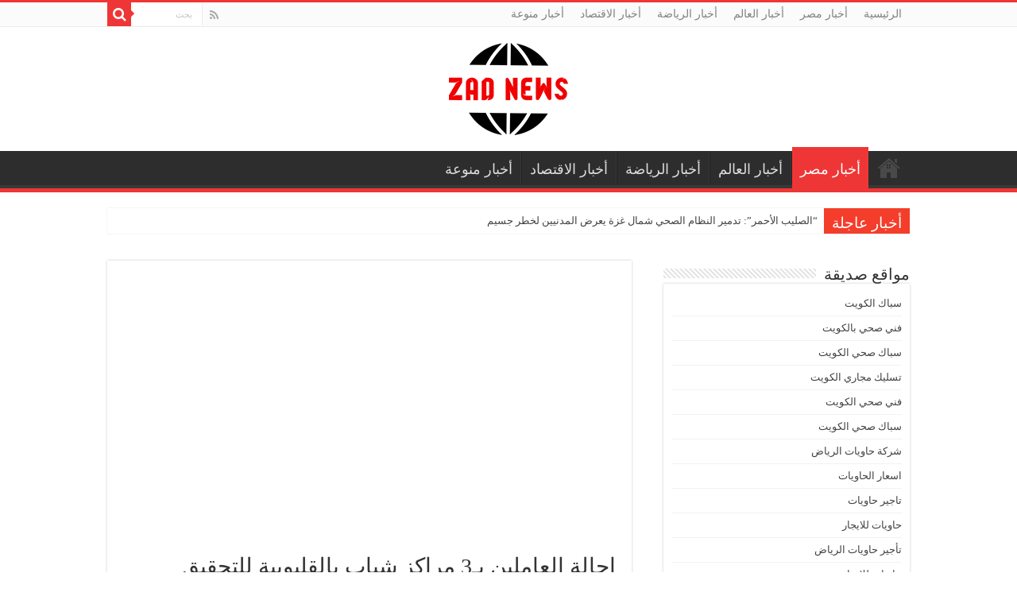

--- FILE ---
content_type: text/html; charset=UTF-8
request_url: https://zad.news/%D8%A5%D8%AD%D8%A7%D9%84%D8%A9-%D8%A7%D9%84%D8%B9%D8%A7%D9%85%D9%84%D9%8A%D9%86-%D8%A8%D9%803-%D9%85%D8%B1%D8%A7%D9%83%D8%B2-%D8%B4%D8%A8%D8%A7%D8%A8-%D8%A8%D8%A7%D9%84%D9%82%D9%84%D9%8A%D9%88%D8%A8-3/
body_size: 14043
content:
<!DOCTYPE html><html dir="rtl" lang="ar" prefix="og: http://ogp.me/ns#"><head><script data-no-optimize="1">var litespeed_docref=sessionStorage.getItem("litespeed_docref");litespeed_docref&&(Object.defineProperty(document,"referrer",{get:function(){return litespeed_docref}}),sessionStorage.removeItem("litespeed_docref"));</script> <meta charset="UTF-8" /><link data-optimized="2" rel="stylesheet" href="https://zad.news/wp-content/litespeed/css/18fb5514466010aa8b7ff5d725b3e870.css?ver=14272" /><link rel="pingback" href="https://zad.news/xmlrpc.php" /><title>إحالة العاملين بـ3 مراكز شباب بالقليوبية للتحقيق لتغيبهم عن العمل وغلق المقرات &#8211; || موقع زاد الاخباري ||</title><meta property="og:title" content="إحالة العاملين بـ3 مراكز شباب بالقليوبية للتحقيق لتغيبهم عن العمل وغلق المقرات - || موقع زاد الاخباري ||"/><meta property="og:type" content="article"/><meta property="og:description" content="[ad_1] كلف الدكتور محمود الصبروط، وكيل وزارة الشباب والرياضة بالقليوبية، محمد عبد العزيز مدير إدارة"/><meta property="og:url" content="https://zad.news/%d8%a5%d8%ad%d8%a7%d9%84%d8%a9-%d8%a7%d9%84%d8%b9%d8%a7%d9%85%d9%84%d9%8a%d9%86-%d8%a8%d9%803-%d9%85%d8%b1%d8%a7%d9%83%d8%b2-%d8%b4%d8%a8%d8%a7%d8%a8-%d8%a8%d8%a7%d9%84%d9%82%d9%84%d9%8a%d9%88%d8%a8-3/"/><meta property="og:site_name" content="|| موقع زاد الاخباري ||"/><meta property="og:image" content="https://zad.news/wp-content/uploads/2021/08/إحالة-العاملين-بـ4-مراكز-شباب-بالقليوبية-للتحقيق-لتغيبهم-عن-العمل.jpg" /><meta name='robots' content='max-image-preview:large' /><link rel='dns-prefetch' href='//fonts.googleapis.com' /><link rel="alternate" type="application/rss+xml" title="|| موقع زاد الاخباري || &laquo; الخلاصة" href="https://zad.news/feed/" /><link rel="alternate" type="application/rss+xml" title="|| موقع زاد الاخباري || &laquo; خلاصة التعليقات" href="https://zad.news/comments/feed/" /><link rel="alternate" type="application/rss+xml" title="|| موقع زاد الاخباري || &laquo; إحالة العاملين بـ3 مراكز شباب بالقليوبية للتحقيق لتغيبهم عن العمل وغلق المقرات خلاصة التعليقات" href="https://zad.news/%d8%a5%d8%ad%d8%a7%d9%84%d8%a9-%d8%a7%d9%84%d8%b9%d8%a7%d9%85%d9%84%d9%8a%d9%86-%d8%a8%d9%803-%d9%85%d8%b1%d8%a7%d9%83%d8%b2-%d8%b4%d8%a8%d8%a7%d8%a8-%d8%a8%d8%a7%d9%84%d9%82%d9%84%d9%8a%d9%88%d8%a8-3/feed/" /><link rel="alternate" title="oEmbed (JSON)" type="application/json+oembed" href="https://zad.news/wp-json/oembed/1.0/embed?url=https%3A%2F%2Fzad.news%2F%25d8%25a5%25d8%25ad%25d8%25a7%25d9%2584%25d8%25a9-%25d8%25a7%25d9%2584%25d8%25b9%25d8%25a7%25d9%2585%25d9%2584%25d9%258a%25d9%2586-%25d8%25a8%25d9%25803-%25d9%2585%25d8%25b1%25d8%25a7%25d9%2583%25d8%25b2-%25d8%25b4%25d8%25a8%25d8%25a7%25d8%25a8-%25d8%25a8%25d8%25a7%25d9%2584%25d9%2582%25d9%2584%25d9%258a%25d9%2588%25d8%25a8-3%2F" /><link rel="alternate" title="oEmbed (XML)" type="text/xml+oembed" href="https://zad.news/wp-json/oembed/1.0/embed?url=https%3A%2F%2Fzad.news%2F%25d8%25a5%25d8%25ad%25d8%25a7%25d9%2584%25d8%25a9-%25d8%25a7%25d9%2584%25d8%25b9%25d8%25a7%25d9%2585%25d9%2584%25d9%258a%25d9%2586-%25d8%25a8%25d9%25803-%25d9%2585%25d8%25b1%25d8%25a7%25d9%2583%25d8%25b2-%25d8%25b4%25d8%25a8%25d8%25a7%25d8%25a8-%25d8%25a8%25d8%25a7%25d9%2584%25d9%2582%25d9%2584%25d9%258a%25d9%2588%25d8%25a8-3%2F&#038;format=xml" /> <script type="litespeed/javascript" data-src="https://zad.news/wp-includes/js/jquery/jquery.min.js" id="jquery-core-js"></script> <link rel="https://api.w.org/" href="https://zad.news/wp-json/" /><link rel="alternate" title="JSON" type="application/json" href="https://zad.news/wp-json/wp/v2/posts/473714" /><link rel="EditURI" type="application/rsd+xml" title="RSD" href="https://zad.news/xmlrpc.php?rsd" /><meta name="generator" content="WordPress 6.9" /><link rel="canonical" href="https://zad.news/%d8%a5%d8%ad%d8%a7%d9%84%d8%a9-%d8%a7%d9%84%d8%b9%d8%a7%d9%85%d9%84%d9%8a%d9%86-%d8%a8%d9%803-%d9%85%d8%b1%d8%a7%d9%83%d8%b2-%d8%b4%d8%a8%d8%a7%d8%a8-%d8%a8%d8%a7%d9%84%d9%82%d9%84%d9%8a%d9%88%d8%a8-3/" /><link rel='shortlink' href='https://zad.news/?p=473714' /><link rel="shortcut icon" href="https://zad.news/wp-content/uploads/2021/05/LOGO.png" title="Favicon" />
<!--[if IE]> <script type="text/javascript">jQuery(document).ready(function (){ jQuery(".menu-item").has("ul").children("a").attr("aria-haspopup", "true");});</script> <![endif]-->
<!--[if lt IE 9]> <script src="https://zad.news/wp-content/themes/sahifa/js/html5.js"></script> <script src="https://zad.news/wp-content/themes/sahifa/js/selectivizr-min.js"></script> <![endif]-->
<!--[if IE 9]><link rel="stylesheet" type="text/css" media="all" href="https://zad.news/wp-content/themes/sahifa/css/ie9.css" />
<![endif]-->
<!--[if IE 8]><link rel="stylesheet" type="text/css" media="all" href="https://zad.news/wp-content/themes/sahifa/css/ie8.css" />
<![endif]-->
<!--[if IE 7]><link rel="stylesheet" type="text/css" media="all" href="https://zad.news/wp-content/themes/sahifa/css/ie7.css" />
<![endif]--><meta http-equiv="X-UA-Compatible" content="IE=edge,chrome=1" /><meta name="viewport" content="width=device-width, initial-scale=1.0" /><link rel="apple-touch-icon" sizes="144x144" href="https://zad.news/wp-content/uploads/2021/05/LOGO.png" /><link rel="apple-touch-icon" sizes="120x120" href="https://zad.news/wp-content/uploads/2021/05/LOGO.png" /><link rel="apple-touch-icon" sizes="72x72" href="https://zad.news/wp-content/uploads/2021/05/LOGO.png" /><link rel="apple-touch-icon" href="https://zad.news/wp-content/uploads/2021/05/LOGO.png" /><link rel="icon" href="https://zad.news/wp-content/uploads/2024/08/cropped-LOGO-1-32x32.png" sizes="32x32" /><link rel="icon" href="https://zad.news/wp-content/uploads/2024/08/cropped-LOGO-1-192x192.png" sizes="192x192" /><link rel="apple-touch-icon" href="https://zad.news/wp-content/uploads/2024/08/cropped-LOGO-1-180x180.png" /><meta name="msapplication-TileImage" content="https://zad.news/wp-content/uploads/2024/08/cropped-LOGO-1-270x270.png" /></head><body id="top" class="rtl wp-singular post-template-default single single-post postid-473714 single-format-standard wp-custom-logo wp-theme-sahifa lazy-enabled"><div class="wrapper-outer"><div class="background-cover"></div><aside id="slide-out"><div class="search-mobile"><form method="get" id="searchform-mobile" action="https://zad.news/">
<button class="search-button" type="submit" value="بحث"><i class="fa fa-search"></i></button>
<input type="text" id="s-mobile" name="s" title="بحث" value="بحث" onfocus="if (this.value == 'بحث') {this.value = '';}" onblur="if (this.value == '') {this.value = 'بحث';}"  /></form></div><div class="social-icons">
<a class="ttip-none" title="Rss" href="https://zad.news/feed/" target="_blank"><i class="fa fa-rss"></i></a></div><div id="mobile-menu" ></div></aside><div id="wrapper" class="wide-layout"><div class="inner-wrapper"><header id="theme-header" class="theme-header center-logo"><div id="top-nav" class="top-nav"><div class="container"><div class="top-menu"><ul id="menu-%d8%a7%d9%84%d8%b1%d8%a6%d9%8a%d8%b3%d9%8a%d8%a9" class="menu"><li id="menu-item-595219" class="menu-item menu-item-type-custom menu-item-object-custom menu-item-home menu-item-595219"><a href="https://zad.news/">الرئيسية</a></li><li id="menu-item-22" class="menu-item menu-item-type-taxonomy menu-item-object-category current-post-ancestor current-menu-parent current-post-parent menu-item-22"><a href="https://zad.news/category/egypt/">أخبار مصر</a></li><li id="menu-item-21" class="menu-item menu-item-type-taxonomy menu-item-object-category menu-item-21"><a href="https://zad.news/category/world/">أخبار العالم</a></li><li id="menu-item-20" class="menu-item menu-item-type-taxonomy menu-item-object-category menu-item-20"><a href="https://zad.news/category/sport/">أخبار الرياضة</a></li><li id="menu-item-19" class="menu-item menu-item-type-taxonomy menu-item-object-category menu-item-19"><a href="https://zad.news/category/economy/">أخبار الاقتصاد</a></li><li id="menu-item-23" class="menu-item menu-item-type-taxonomy menu-item-object-category menu-item-23"><a href="https://zad.news/category/entertainment/">أخبار منوعة</a></li></ul></div><div class="search-block"><form method="get" id="searchform-header" action="https://zad.news/">
<button class="search-button" type="submit" value="بحث"><i class="fa fa-search"></i></button>
<input class="search-live" type="text" id="s-header" name="s" title="بحث" value="بحث" onfocus="if (this.value == 'بحث') {this.value = '';}" onblur="if (this.value == '') {this.value = 'بحث';}"  /></form></div><div class="social-icons">
<a class="ttip-none" title="Rss" href="https://zad.news/feed/" target="_blank"><i class="fa fa-rss"></i></a></div></div></div><div class="header-content"><a id="slide-out-open" class="slide-out-open" href="#"><span></span></a><div class="logo"><h2>								<a title="|| موقع زاد الاخباري ||" href="https://zad.news/">
<img data-lazyloaded="1" src="[data-uri]" width="150" height="116" data-src="https://zad.news/wp-content/uploads/2021/05/LOGO.png" alt="|| موقع زاد الاخباري ||"  /><strong>|| موقع زاد الاخباري || أخبار مصر والعالم لحظة بلحظة</strong>
</a></h2></div><div class="clear"></div></div><nav id="main-nav"><div class="container"><div class="main-menu"><ul id="menu-%d8%a7%d9%84%d8%b1%d8%a6%d9%8a%d8%b3%d9%8a%d8%a9-1" class="menu"><li class="menu-item menu-item-type-custom menu-item-object-custom menu-item-home menu-item-595219"><a href="https://zad.news/">الرئيسية</a></li><li class="menu-item menu-item-type-taxonomy menu-item-object-category current-post-ancestor current-menu-parent current-post-parent menu-item-22"><a href="https://zad.news/category/egypt/">أخبار مصر</a></li><li class="menu-item menu-item-type-taxonomy menu-item-object-category menu-item-21"><a href="https://zad.news/category/world/">أخبار العالم</a></li><li class="menu-item menu-item-type-taxonomy menu-item-object-category menu-item-20"><a href="https://zad.news/category/sport/">أخبار الرياضة</a></li><li class="menu-item menu-item-type-taxonomy menu-item-object-category menu-item-19"><a href="https://zad.news/category/economy/">أخبار الاقتصاد</a></li><li class="menu-item menu-item-type-taxonomy menu-item-object-category menu-item-23"><a href="https://zad.news/category/entertainment/">أخبار منوعة</a></li></ul></div></div></nav></header><div class="clear"></div><div id="breaking-news" class="breaking-news">
<span class="breaking-news-title"><i class="fa fa-bolt"></i> <span>أخبار عاجلة</span></span><ul><li><a href="https://zad.news/%d8%a7%d9%84%d8%b5%d9%84%d9%8a%d8%a8-%d8%a7%d9%84%d8%a3%d8%ad%d9%85%d8%b1-%d8%aa%d8%af%d9%85%d9%8a%d8%b1-%d8%a7%d9%84%d9%86%d8%b8%d8%a7%d9%85-%d8%a7%d9%84%d8%b5%d8%ad%d9%8a-%d8%b4%d9%85%d8%a7%d9%84/" title="&#8220;الصليب الأحمر&#8221;: تدمير النظام الصحي شمال غزة يعرض المدنيين لخطر جسيم">&#8220;الصليب الأحمر&#8221;: تدمير النظام الصحي شمال غزة يعرض المدنيين لخطر جسيم</a></li><li><a href="https://zad.news/%d9%85%d8%b5%d8%b1%d8%b9-%d9%88%d8%a5%d8%b5%d8%a7%d8%a8%d8%a9-17-%d8%b4%d8%ae%d8%b5%d8%a7-%d8%ac%d8%b1%d8%a7%d8%a1-%d8%a7%d9%84%d8%a3%d8%b9%d8%a7%d8%b5%d9%8a%d8%b1-%d8%a7%d9%84%d8%aa%d9%8a-%d8%b6/" title="مصرع وإصابة 17 شخصا جراء الأعاصير التي ضربت الولايات المتحدة">مصرع وإصابة 17 شخصا جراء الأعاصير التي ضربت الولايات المتحدة</a></li><li><a href="https://zad.news/%d9%81%d9%8a%d9%87%d8%a7-%d8%ad%d8%a7%d8%ac%d8%a9-%d8%ad%d9%84%d9%88%d8%a9-%d8%af%d9%83%d8%aa%d9%88%d8%b1%d8%a9-%d8%a8%d8%ac%d8%a7%d9%85%d8%b9%d8%a9-%d8%a8%d9%86%d9%89-%d8%b3%d9%88%d9%8a%d9%81/" title="فيها حاجة حلوة.. دكتورة بجامعة بنى سويف وطلابها يعيدون تأهيل المناضد والمقاعد.. صور">فيها حاجة حلوة.. دكتورة بجامعة بنى سويف وطلابها يعيدون تأهيل المناضد والمقاعد.. صور</a></li><li><a href="https://zad.news/%d8%a3%d9%86%d9%81%d9%84%d9%88%d9%86%d8%b2%d8%a7-%d8%a7%d9%84%d8%b7%d9%8a%d9%88%d8%b1-%d8%a3%d8%b3%d8%a8%d8%a7%d8%a8-%d8%a7%d9%86%d8%aa%d9%82%d8%a7%d9%84-%d8%a7%d9%84%d8%b9%d8%af%d9%88%d9%89-%d9%88/" title="أنفلونزا الطيور.. أسباب انتقال العدوى وطرق الوقاية والعلاج">أنفلونزا الطيور.. أسباب انتقال العدوى وطرق الوقاية والعلاج</a></li><li><a href="https://zad.news/%d9%86%d8%a7%d8%b3%d8%a7-%d8%aa%d9%83%d8%b1%d9%85-%d8%b7%d8%a7%d9%84%d8%a8%d8%a9-%d8%aa%d8%a8%d9%84%d8%ba-12-%d8%b9%d8%a7%d9%85%d9%8b%d8%a7-%d9%84%d8%a7%d9%83%d8%aa%d8%b4%d8%a7%d9%81%d9%87%d8%a7/" title="ناسا تكرم طالبة تبلغ 12 عامًا لاكتشافها وزملائها الكويكب الرئيسى TD40">ناسا تكرم طالبة تبلغ 12 عامًا لاكتشافها وزملائها الكويكب الرئيسى TD40</a></li></ul></div><div id="main-content" class="container"><div class="content"><article class="post-listing post-473714 post type-post status-publish format-standard has-post-thumbnail  category-egypt" id="the-post"><div class="single-post-thumb">
<img data-lazyloaded="1" src="[data-uri]" width="380" height="200" data-src="https://zad.news/wp-content/uploads/2021/08/إحالة-العاملين-بـ4-مراكز-شباب-بالقليوبية-للتحقيق-لتغيبهم-عن-العمل.jpg" class="attachment-slider size-slider wp-post-image" alt="إحالة العاملين بـ4 مراكز شباب بالقليوبية للتحقيق لتغيبهم عن العمل وغلق المقرات" decoding="async" fetchpriority="high" data-srcset="https://zad.news/wp-content/uploads/2021/08/إحالة-العاملين-بـ4-مراكز-شباب-بالقليوبية-للتحقيق-لتغيبهم-عن-العمل.jpg 380w, https://zad.news/wp-content/uploads/2021/08/إحالة-العاملين-بـ4-مراكز-شباب-بالقليوبية-للتحقيق-لتغيبهم-عن-العمل-300x158.jpg 300w" data-sizes="(max-width: 380px) 100vw, 380px" /></div><div class="post-inner"><h1 class="name post-title entry-title"><span itemprop="name">إحالة العاملين بـ3 مراكز شباب بالقليوبية للتحقيق لتغيبهم عن العمل وغلق المقرات</span></h1><div class="entry"><p> [ad_1]<div id="articleBody"><div>
كلف الدكتور محمود الصبروط، وكيل وزارة <a href="https://www.youm7.com/story/2023/11/16/%D8%A5%D8%AD%D8%A7%D9%84%D8%A9-%D8%A7%D9%84%D8%B9%D8%A7%D9%85%D9%84%D9%8A%D9%86-%D8%A8%D9%85%D8%B1%D9%83%D8%B2-%D8%B4%D8%A8%D8%A7%D8%A8-%D9%83%D9%81%D8%B1-%D8%A7%D9%84%D8%AD%D8%A8%D8%B4-%D9%84%D9%84%D8%AA%D8%AD%D9%82%D9%8A%D9%82-%D9%84%D8%AA%D8%BA%D9%8A%D8%A8%D9%87%D9%85-%D8%B9%D9%86-%D8%A7%D9%84%D8%B9%D9%85%D9%84/6377436">الشباب والرياضة بالقليوبية</a>، محمد عبد العزيز مدير إدارة خدمة المواطنين بالمديرية، ومحمد سمير من العاملين بالإدارة لمتابعة عدد من مراكز الشباب والواقعة بنطاق إداراتي شباب بنها وطوخ.</div><p>&#13;<br />
 </p><p>&#13;<br />
وشملت الزيارات متابعة مراكز شباب ميت الحوفيين، ورورة، كفر الجزار، الإصلاح الزراعى، كفر سندنهور، ميت عاصم، زاوية بلتان، والصفا، تبين أن كل هذه المراكز مفتوحة وتمارس نشاطها بشكل كامل فى وجود العاملين بها، وتلاحظ أداء طلاب كلية تربية رياضية للتدريبات العملية بمراكز شباب المنشية، والإصلاح الزراعى، وميت عاصم، وأيضا استقبال مركز التخاطب بمركز شباب كفر الجزار للحالات اليومية ومباشرة الجلسات الأسبوعية بكل جدية.</p><p>&#13;<br />
 </p><p>&#13;<br />
وعند المرور بمركز شباب المنشية ببنها تلاحظ غياب بعض العاملين، ومركز شباب بلتان مفتوح ويمارس نشاطه فى ظل غياب جميع العاملين، فى حين وجود مركز  شباب دملو  مغلق فى أوقات العمل الرسمية.</p><p>&#13;<br />
 </p><p>&#13;<br />
وتم اثبات هذه الوقائع واتخاذ الإجراءات القانونية اللازمة، ورفع مذكرة  للدكتور محمود الصبروط، والذى أشار بدوره عن استمرار المتابعات الميدانية بمراكز الشباب وفقا لتوجيهات الدكتور أشرف صبحي وزير الشباب والرياضة، للتأكيد على تقديم أفضل الخدمات، وأكد إحالة العاملين المتغيبين عن العمل في الأوقات الرسمية للشؤون القانونية للتحقيق.</p><p>&#13;<br />
 </p><p>&#13;<br />
 </p></p></div>
[ad_2]
<br /><a href="https://www.youm7.com/story/2023/11/21/%D8%A5%D8%AD%D8%A7%D9%84%D8%A9-%D8%A7%D9%84%D8%B9%D8%A7%D9%85%D9%84%D9%8A%D9%86-%D8%A8%D9%803-%D9%85%D8%B1%D8%A7%D9%83%D8%B2-%D8%B4%D8%A8%D8%A7%D8%A8-%D8%A8%D8%A7%D9%84%D9%82%D9%84%D9%8A%D9%88%D8%A8%D9%8A%D8%A9-%D9%84%D9%84%D8%AA%D8%AD%D9%82%D9%8A%D9%82-%D9%84%D8%AA%D8%BA%D9%8A%D8%A8%D9%87%D9%85-%D8%B9%D9%86-%D8%A7%D9%84%D8%B9%D9%85%D9%84/6383654">مصدر الخبر</a></p></div><div class="clear"></div></div> <script type="application/ld+json" class="tie-schema-graph">{"@context":"http:\/\/schema.org","@type":"Article","dateCreated":"2023-11-21T19:48:54+02:00","datePublished":"2023-11-21T19:48:54+02:00","dateModified":"2023-11-21T19:48:57+02:00","headline":"\u0625\u062d\u0627\u0644\u0629 \u0627\u0644\u0639\u0627\u0645\u0644\u064a\u0646 \u0628\u06403 \u0645\u0631\u0627\u0643\u0632 \u0634\u0628\u0627\u0628 \u0628\u0627\u0644\u0642\u0644\u064a\u0648\u0628\u064a\u0629 \u0644\u0644\u062a\u062d\u0642\u064a\u0642 \u0644\u062a\u063a\u064a\u0628\u0647\u0645 \u0639\u0646 \u0627\u0644\u0639\u0645\u0644 \u0648\u063a\u0644\u0642 \u0627\u0644\u0645\u0642\u0631\u0627\u062a","name":"\u0625\u062d\u0627\u0644\u0629 \u0627\u0644\u0639\u0627\u0645\u0644\u064a\u0646 \u0628\u06403 \u0645\u0631\u0627\u0643\u0632 \u0634\u0628\u0627\u0628 \u0628\u0627\u0644\u0642\u0644\u064a\u0648\u0628\u064a\u0629 \u0644\u0644\u062a\u062d\u0642\u064a\u0642 \u0644\u062a\u063a\u064a\u0628\u0647\u0645 \u0639\u0646 \u0627\u0644\u0639\u0645\u0644 \u0648\u063a\u0644\u0642 \u0627\u0644\u0645\u0642\u0631\u0627\u062a","keywords":[],"url":"https:\/\/zad.news\/%d8%a5%d8%ad%d8%a7%d9%84%d8%a9-%d8%a7%d9%84%d8%b9%d8%a7%d9%85%d9%84%d9%8a%d9%86-%d8%a8%d9%803-%d9%85%d8%b1%d8%a7%d9%83%d8%b2-%d8%b4%d8%a8%d8%a7%d8%a8-%d8%a8%d8%a7%d9%84%d9%82%d9%84%d9%8a%d9%88%d8%a8-3\/","description":"[ad_1] \u0643\u0644\u0641 \u0627\u0644\u062f\u0643\u062a\u0648\u0631 \u0645\u062d\u0645\u0648\u062f \u0627\u0644\u0635\u0628\u0631\u0648\u0637\u060c \u0648\u0643\u064a\u0644 \u0648\u0632\u0627\u0631\u0629 \u0627\u0644\u0634\u0628\u0627\u0628 \u0648\u0627\u0644\u0631\u064a\u0627\u0636\u0629 \u0628\u0627\u0644\u0642\u0644\u064a\u0648\u0628\u064a\u0629\u060c \u0645\u062d\u0645\u062f \u0639\u0628\u062f \u0627\u0644\u0639\u0632\u064a\u0632 \u0645\u062f\u064a\u0631 \u0625\u062f\u0627\u0631\u0629 \u062e\u062f\u0645\u0629 \u0627\u0644\u0645\u0648\u0627\u0637\u0646\u064a\u0646 \u0628\u0627\u0644\u0645\u062f\u064a\u0631\u064a\u0629\u060c \u0648\u0645\u062d\u0645\u062f \u0633\u0645\u064a\u0631 \u0645\u0646 \u0627\u0644\u0639\u0627\u0645\u0644\u064a\u0646 \u0628\u0627\u0644\u0625\u062f\u0627\u0631\u0629 \u0644\u0645\u062a\u0627\u0628\u0639\u0629 \u0639\u062f\u062f \u0645\u0646 \u0645\u0631\u0627\u0643\u0632 \u0627\u0644\u0634\u0628\u0627\u0628 \u0648\u0627\u0644\u0648\u0627\u0642\u0639\u0629 \u0628\u0646\u0637\u0627\u0642","copyrightYear":"2023","publisher":{"@id":"#Publisher","@type":"Organization","name":"|| \u0645\u0648\u0642\u0639 \u0632\u0627\u062f \u0627\u0644\u0627\u062e\u0628\u0627\u0631\u064a ||","logo":{"@type":"ImageObject","url":"https:\/\/zad.news\/wp-content\/uploads\/2021\/05\/LOGO.png"}},"sourceOrganization":{"@id":"#Publisher"},"copyrightHolder":{"@id":"#Publisher"},"mainEntityOfPage":{"@type":"WebPage","@id":"https:\/\/zad.news\/%d8%a5%d8%ad%d8%a7%d9%84%d8%a9-%d8%a7%d9%84%d8%b9%d8%a7%d9%85%d9%84%d9%8a%d9%86-%d8%a8%d9%803-%d9%85%d8%b1%d8%a7%d9%83%d8%b2-%d8%b4%d8%a8%d8%a7%d8%a8-%d8%a8%d8%a7%d9%84%d9%82%d9%84%d9%8a%d9%88%d8%a8-3\/"},"author":{"@type":"Person","name":"\u0632\u0627\u062f \u0646\u064a\u0648\u0632","url":"https:\/\/zad.news\/author\/zad_admin_news\/"},"articleSection":"\u0623\u062e\u0628\u0627\u0631 \u0645\u0635\u0631","articleBody":" [ad_1]\r\n\n\t\t\t\t\t\t\t\t\n                                    \n\t\u0643\u0644\u0641 \u0627\u0644\u062f\u0643\u062a\u0648\u0631 \u0645\u062d\u0645\u0648\u062f \u0627\u0644\u0635\u0628\u0631\u0648\u0637\u060c \u0648\u0643\u064a\u0644 \u0648\u0632\u0627\u0631\u0629 \u0627\u0644\u0634\u0628\u0627\u0628 \u0648\u0627\u0644\u0631\u064a\u0627\u0636\u0629 \u0628\u0627\u0644\u0642\u0644\u064a\u0648\u0628\u064a\u0629\u060c \u0645\u062d\u0645\u062f \u0639\u0628\u062f \u0627\u0644\u0639\u0632\u064a\u0632 \u0645\u062f\u064a\u0631 \u0625\u062f\u0627\u0631\u0629 \u062e\u062f\u0645\u0629 \u0627\u0644\u0645\u0648\u0627\u0637\u0646\u064a\u0646 \u0628\u0627\u0644\u0645\u062f\u064a\u0631\u064a\u0629\u060c \u0648\u0645\u062d\u0645\u062f \u0633\u0645\u064a\u0631 \u0645\u0646 \u0627\u0644\u0639\u0627\u0645\u0644\u064a\u0646 \u0628\u0627\u0644\u0625\u062f\u0627\u0631\u0629 \u0644\u0645\u062a\u0627\u0628\u0639\u0629 \u0639\u062f\u062f \u0645\u0646 \u0645\u0631\u0627\u0643\u0632 \u0627\u0644\u0634\u0628\u0627\u0628 \u0648\u0627\u0644\u0648\u0627\u0642\u0639\u0629 \u0628\u0646\u0637\u0627\u0642 \u0625\u062f\u0627\u0631\u0627\u062a\u064a \u0634\u0628\u0627\u0628 \u0628\u0646\u0647\u0627 \u0648\u0637\u0648\u062e.\n&#13;\n\t\u00a0\n&#13;\n\t\u0648\u0634\u0645\u0644\u062a \u0627\u0644\u0632\u064a\u0627\u0631\u0627\u062a \u0645\u062a\u0627\u0628\u0639\u0629 \u0645\u0631\u0627\u0643\u0632 \u0634\u0628\u0627\u0628 \u0645\u064a\u062a \u0627\u0644\u062d\u0648\u0641\u064a\u064a\u0646\u060c \u0648\u0631\u0648\u0631\u0629\u060c \u0643\u0641\u0631 \u0627\u0644\u062c\u0632\u0627\u0631\u060c \u0627\u0644\u0625\u0635\u0644\u0627\u062d \u0627\u0644\u0632\u0631\u0627\u0639\u0649\u060c \u0643\u0641\u0631 \u0633\u0646\u062f\u0646\u0647\u0648\u0631\u060c \u0645\u064a\u062a \u0639\u0627\u0635\u0645\u060c \u0632\u0627\u0648\u064a\u0629 \u0628\u0644\u062a\u0627\u0646\u060c \u0648\u0627\u0644\u0635\u0641\u0627\u060c \u062a\u0628\u064a\u0646 \u0623\u0646 \u0643\u0644 \u0647\u0630\u0647 \u0627\u0644\u0645\u0631\u0627\u0643\u0632 \u0645\u0641\u062a\u0648\u062d\u0629 \u0648\u062a\u0645\u0627\u0631\u0633 \u0646\u0634\u0627\u0637\u0647\u0627 \u0628\u0634\u0643\u0644 \u0643\u0627\u0645\u0644 \u0641\u0649 \u0648\u062c\u0648\u062f \u0627\u0644\u0639\u0627\u0645\u0644\u064a\u0646 \u0628\u0647\u0627\u060c \u0648\u062a\u0644\u0627\u062d\u0638 \u0623\u062f\u0627\u0621 \u0637\u0644\u0627\u0628 \u0643\u0644\u064a\u0629 \u062a\u0631\u0628\u064a\u0629 \u0631\u064a\u0627\u0636\u064a\u0629 \u0644\u0644\u062a\u062f\u0631\u064a\u0628\u0627\u062a \u0627\u0644\u0639\u0645\u0644\u064a\u0629 \u0628\u0645\u0631\u0627\u0643\u0632 \u0634\u0628\u0627\u0628 \u0627\u0644\u0645\u0646\u0634\u064a\u0629\u060c \u0648\u0627\u0644\u0625\u0635\u0644\u0627\u062d \u0627\u0644\u0632\u0631\u0627\u0639\u0649\u060c \u0648\u0645\u064a\u062a \u0639\u0627\u0635\u0645\u060c \u0648\u0623\u064a\u0636\u0627 \u0627\u0633\u062a\u0642\u0628\u0627\u0644 \u0645\u0631\u0643\u0632 \u0627\u0644\u062a\u062e\u0627\u0637\u0628 \u0628\u0645\u0631\u0643\u0632 \u0634\u0628\u0627\u0628 \u0643\u0641\u0631 \u0627\u0644\u062c\u0632\u0627\u0631 \u0644\u0644\u062d\u0627\u0644\u0627\u062a \u0627\u0644\u064a\u0648\u0645\u064a\u0629 \u0648\u0645\u0628\u0627\u0634\u0631\u0629 \u0627\u0644\u062c\u0644\u0633\u0627\u062a \u0627\u0644\u0623\u0633\u0628\u0648\u0639\u064a\u0629 \u0628\u0643\u0644 \u062c\u062f\u064a\u0629.\n&#13;\n\t\u00a0\n&#13;\n\t\u0648\u0639\u0646\u062f \u0627\u0644\u0645\u0631\u0648\u0631 \u0628\u0645\u0631\u0643\u0632 \u0634\u0628\u0627\u0628 \u0627\u0644\u0645\u0646\u0634\u064a\u0629 \u0628\u0628\u0646\u0647\u0627 \u062a\u0644\u0627\u062d\u0638 \u063a\u064a\u0627\u0628 \u0628\u0639\u0636 \u0627\u0644\u0639\u0627\u0645\u0644\u064a\u0646\u060c \u0648\u0645\u0631\u0643\u0632 \u0634\u0628\u0627\u0628 \u0628\u0644\u062a\u0627\u0646 \u0645\u0641\u062a\u0648\u062d \u0648\u064a\u0645\u0627\u0631\u0633 \u0646\u0634\u0627\u0637\u0647 \u0641\u0649 \u0638\u0644 \u063a\u064a\u0627\u0628 \u062c\u0645\u064a\u0639 \u0627\u0644\u0639\u0627\u0645\u0644\u064a\u0646\u060c \u0641\u0649 \u062d\u064a\u0646 \u0648\u062c\u0648\u062f \u0645\u0631\u0643\u0632\u00a0 \u0634\u0628\u0627\u0628 \u062f\u0645\u0644\u0648\u00a0 \u0645\u063a\u0644\u0642 \u0641\u0649 \u0623\u0648\u0642\u0627\u062a \u0627\u0644\u0639\u0645\u0644 \u0627\u0644\u0631\u0633\u0645\u064a\u0629.\n&#13;\n\t\u00a0\n&#13;\n\t\u0648\u062a\u0645 \u0627\u062b\u0628\u0627\u062a \u0647\u0630\u0647 \u0627\u0644\u0648\u0642\u0627\u0626\u0639 \u0648\u0627\u062a\u062e\u0627\u0630 \u0627\u0644\u0625\u062c\u0631\u0627\u0621\u0627\u062a \u0627\u0644\u0642\u0627\u0646\u0648\u0646\u064a\u0629 \u0627\u0644\u0644\u0627\u0632\u0645\u0629\u060c \u0648\u0631\u0641\u0639 \u0645\u0630\u0643\u0631\u0629\u00a0 \u0644\u0644\u062f\u0643\u062a\u0648\u0631 \u0645\u062d\u0645\u0648\u062f \u0627\u0644\u0635\u0628\u0631\u0648\u0637\u060c \u0648\u0627\u0644\u0630\u0649 \u0623\u0634\u0627\u0631 \u0628\u062f\u0648\u0631\u0647 \u0639\u0646 \u0627\u0633\u062a\u0645\u0631\u0627\u0631 \u0627\u0644\u0645\u062a\u0627\u0628\u0639\u0627\u062a \u0627\u0644\u0645\u064a\u062f\u0627\u0646\u064a\u0629 \u0628\u0645\u0631\u0627\u0643\u0632 \u0627\u0644\u0634\u0628\u0627\u0628 \u0648\u0641\u0642\u0627 \u0644\u062a\u0648\u062c\u064a\u0647\u0627\u062a \u0627\u0644\u062f\u0643\u062a\u0648\u0631 \u0623\u0634\u0631\u0641 \u0635\u0628\u062d\u064a \u0648\u0632\u064a\u0631 \u0627\u0644\u0634\u0628\u0627\u0628 \u0648\u0627\u0644\u0631\u064a\u0627\u0636\u0629\u060c \u0644\u0644\u062a\u0623\u0643\u064a\u062f \u0639\u0644\u0649 \u062a\u0642\u062f\u064a\u0645 \u0623\u0641\u0636\u0644 \u0627\u0644\u062e\u062f\u0645\u0627\u062a\u060c \u0648\u0623\u0643\u062f \u0625\u062d\u0627\u0644\u0629 \u0627\u0644\u0639\u0627\u0645\u0644\u064a\u0646 \u0627\u0644\u0645\u062a\u063a\u064a\u0628\u064a\u0646 \u0639\u0646 \u0627\u0644\u0639\u0645\u0644 \u0641\u064a \u0627\u0644\u0623\u0648\u0642\u0627\u062a \u0627\u0644\u0631\u0633\u0645\u064a\u0629 \u0644\u0644\u0634\u0624\u0648\u0646 \u0627\u0644\u0642\u0627\u0646\u0648\u0646\u064a\u0629 \u0644\u0644\u062a\u062d\u0642\u064a\u0642.\n&#13;\n\t\u00a0\n&#13;\n\t\u00a0\n\n                                    \r\n[ad_2]\r\n\u0645\u0635\u062f\u0631 \u0627\u0644\u062e\u0628\u0631","image":{"@type":"ImageObject","url":"https:\/\/zad.news\/wp-content\/uploads\/2021\/08\/\u0625\u062d\u0627\u0644\u0629-\u0627\u0644\u0639\u0627\u0645\u0644\u064a\u0646-\u0628\u06404-\u0645\u0631\u0627\u0643\u0632-\u0634\u0628\u0627\u0628-\u0628\u0627\u0644\u0642\u0644\u064a\u0648\u0628\u064a\u0629-\u0644\u0644\u062a\u062d\u0642\u064a\u0642-\u0644\u062a\u063a\u064a\u0628\u0647\u0645-\u0639\u0646-\u0627\u0644\u0639\u0645\u0644.jpg","width":696,"height":200}}</script> </article><section id="check-also-box" class="post-listing check-also-right">
<a href="#" id="check-also-close"><i class="fa fa-close"></i></a><div class="block-head"><h3>شاهد أيضاً</h3></div><div class="check-also-post"><div class="post-thumbnail">
<a href="https://zad.news/%d9%81%d9%8a%d9%87%d8%a7-%d8%ad%d8%a7%d8%ac%d8%a9-%d8%ad%d9%84%d9%88%d8%a9-%d8%af%d9%83%d8%aa%d9%88%d8%b1%d8%a9-%d8%a8%d8%ac%d8%a7%d9%85%d8%b9%d8%a9-%d8%a8%d9%86%d9%89-%d8%b3%d9%88%d9%8a%d9%81/">
<img data-lazyloaded="1" src="[data-uri]" width="310" height="165" data-src="https://zad.news/wp-content/uploads/2024/12/فيها-حاجة-حلوة-دكتورة-بجامعة-بنى-سويف-وطلابها-يعيدون-تأهيل-310x165.jpg" class="attachment-tie-medium size-tie-medium wp-post-image" alt="فيها حاجة حلوة.. دكتورة بجامعة بنى سويف وطلابها يعيدون تأهيل المناضد والمقاعد.. صور" decoding="async" />					<span class="fa overlay-icon"></span>
</a></div><h2 class="post-title"><a href="https://zad.news/%d9%81%d9%8a%d9%87%d8%a7-%d8%ad%d8%a7%d8%ac%d8%a9-%d8%ad%d9%84%d9%88%d8%a9-%d8%af%d9%83%d8%aa%d9%88%d8%b1%d8%a9-%d8%a8%d8%ac%d8%a7%d9%85%d8%b9%d8%a9-%d8%a8%d9%86%d9%89-%d8%b3%d9%88%d9%8a%d9%81/" rel="bookmark">فيها حاجة حلوة.. دكتورة بجامعة بنى سويف وطلابها يعيدون تأهيل المناضد والمقاعد.. صور</a></h2><p>[ad_1] &#13; أشاد الدكتور منصور حسن رئيس جامعة بني سويف بالمبادرة التي أطلقتها كلية التكنولوجيا &hellip;</p></div></section><div id="comments"><div class="clear"></div><div id="respond" class="comment-respond"><h3 id="reply-title" class="comment-reply-title">اترك تعليقاً <small><a rel="nofollow" id="cancel-comment-reply-link" href="/%D8%A5%D8%AD%D8%A7%D9%84%D8%A9-%D8%A7%D9%84%D8%B9%D8%A7%D9%85%D9%84%D9%8A%D9%86-%D8%A8%D9%803-%D9%85%D8%B1%D8%A7%D9%83%D8%B2-%D8%B4%D8%A8%D8%A7%D8%A8-%D8%A8%D8%A7%D9%84%D9%82%D9%84%D9%8A%D9%88%D8%A8-3/#respond" style="display:none;">إلغاء الرد</a></small></h3><form action="https://zad.news/wp-comments-post.php" method="post" id="commentform" class="comment-form"><p class="comment-notes"><span id="email-notes">لن يتم نشر عنوان بريدك الإلكتروني.</span> <span class="required-field-message">الحقول الإلزامية مشار إليها بـ <span class="required">*</span></span></p><p class="comment-form-comment"><label for="comment">التعليق <span class="required">*</span></label><textarea id="comment" name="comment" cols="45" rows="8" maxlength="65525" required></textarea></p><p class="comment-form-author"><label for="author">الاسم <span class="required">*</span></label> <input id="author" name="author" type="text" value="" size="30" maxlength="245" autocomplete="name" required /></p><p class="comment-form-email"><label for="email">البريد الإلكتروني <span class="required">*</span></label> <input id="email" name="email" type="email" value="" size="30" maxlength="100" aria-describedby="email-notes" autocomplete="email" required /></p><p class="comment-form-url"><label for="url">الموقع الإلكتروني</label> <input id="url" name="url" type="url" value="" size="30" maxlength="200" autocomplete="url" /></p><p class="comment-form-cookies-consent"><input id="wp-comment-cookies-consent" name="wp-comment-cookies-consent" type="checkbox" value="yes" /> <label for="wp-comment-cookies-consent">احفظ اسمي، بريدي الإلكتروني، والموقع الإلكتروني في هذا المتصفح لاستخدامها المرة المقبلة في تعليقي.</label></p><p class="form-submit"><input name="submit" type="submit" id="submit" class="submit" value="إرسال التعليق" /> <input type='hidden' name='comment_post_ID' value='473714' id='comment_post_ID' />
<input type='hidden' name='comment_parent' id='comment_parent' value='0' /></p><p style="display: none;"><input type="hidden" id="akismet_comment_nonce" name="akismet_comment_nonce" value="dd1173dc4a" /></p><p style="display: none !important;" class="akismet-fields-container" data-prefix="ak_"><label>&#916;<textarea name="ak_hp_textarea" cols="45" rows="8" maxlength="100"></textarea></label><input type="hidden" id="ak_js_1" name="ak_js" value="95"/></p></form></div></div></div><aside id="sidebar"><div class="theiaStickySidebar"><div id="nav_menu-9" class="widget widget_nav_menu"><div class="widget-top"><h4>مواقع صديقة</h4><div class="stripe-line"></div></div><div class="widget-container"><div class="menu-%d9%85%d9%88%d8%a7%d9%82%d8%b9-%d8%b5%d8%af%d9%8a%d9%82%d8%a9-container"><ul id="menu-%d9%85%d9%88%d8%a7%d9%82%d8%b9-%d8%b5%d8%af%d9%8a%d9%82%d8%a9" class="menu"><li id="menu-item-328450" class="menu-item menu-item-type-custom menu-item-object-custom menu-item-328450"><a href="https://www.kuwait-plumber.com/">سباك الكويت</a></li><li id="menu-item-351375" class="menu-item menu-item-type-custom menu-item-object-custom menu-item-351375"><a href="https://fanisihi.com">فني صحي بالكويت</a></li><li id="menu-item-523881" class="menu-item menu-item-type-custom menu-item-object-custom menu-item-523881"><a href="https://fanisihi.com/sanitary-plumber-kuwait.html">سباك صحي الكويت</a></li><li id="menu-item-328478" class="menu-item menu-item-type-custom menu-item-object-custom menu-item-328478"><a href="https://kuwaitsewers.com/">تسليك مجاري الكويت</a></li><li id="menu-item-604054" class="menu-item menu-item-type-custom menu-item-object-custom menu-item-604054"><a href="https://kuwaitworkers.com">فني صحي الكويت</a></li><li id="menu-item-604055" class="menu-item menu-item-type-custom menu-item-object-custom menu-item-604055"><a href="https://kuwaitworkers.com/sabak-sehy">سباك صحي الكويت</a></li><li id="menu-item-328453" class="menu-item menu-item-type-custom menu-item-object-custom menu-item-328453"><a href="https://qemamelertyad.com/container-company.html">شركة حاويات الرياض</a></li><li id="menu-item-328452" class="menu-item menu-item-type-custom menu-item-object-custom menu-item-328452"><a href="https://qemamelertyad.com/">اسعار الحاويات</a></li><li id="menu-item-328454" class="menu-item menu-item-type-custom menu-item-object-custom menu-item-328454"><a href="https://qemamelertyad.com/container-rental.html">تاجير حاويات</a></li><li id="menu-item-328455" class="menu-item menu-item-type-custom menu-item-object-custom menu-item-328455"><a href="https://qemamelertyad.com/rent-containers.html">حاويات للايجار</a></li><li id="menu-item-328496" class="menu-item menu-item-type-custom menu-item-object-custom menu-item-328496"><a href="https://taqirental.com/">تأجير حاويات الرياض</a></li><li id="menu-item-328498" class="menu-item menu-item-type-custom menu-item-object-custom menu-item-328498"><a href="https://taqirental.com/%d8%ad%d8%a7%d9%88%d9%8a%d8%a7%d8%aa-%d9%84%d9%84%d8%a7%d9%8a%d8%ac%d8%a7%d8%b1/">حاويات للايجار</a></li><li id="menu-item-328499" class="menu-item menu-item-type-custom menu-item-object-custom menu-item-328499"><a href="https://taqirental.com/%d8%b4%d8%b1%d9%83%d8%a9-%d8%ad%d8%a7%d9%88%d9%8a%d8%a7%d8%aa/">شركة حاويات</a></li><li id="menu-item-328497" class="menu-item menu-item-type-custom menu-item-object-custom menu-item-328497"><a href="https://taqirental.com/%d8%ad%d8%a7%d9%88%d9%8a%d8%a7%d8%aa-%d9%85%d8%ae%d9%84%d9%81%d8%a7%d8%aa-%d8%a7%d9%84%d8%a8%d9%86%d8%a7%d8%a1/">حاويات نقل المخلفات</a></li><li id="menu-item-328456" class="menu-item menu-item-type-custom menu-item-object-custom menu-item-328456"><a href="https://khrsana.com">شركات تخريم الخرسانة بالكور</a></li><li id="menu-item-328500" class="menu-item menu-item-type-custom menu-item-object-custom menu-item-328500"><a href="https://taqirental.com/%d8%a7%d8%b3%d8%b9%d8%a7%d8%b1-%d8%a7%d9%84%d8%ad%d8%a7%d9%88%d9%8a%d8%a7%d8%aa/">اسعار الحاويات</a></li><li id="menu-item-328457" class="menu-item menu-item-type-custom menu-item-object-custom menu-item-328457"><a href="https://khrsana.com/%d8%a7%d8%b3%d8%b9%d8%a7%d8%b1-%d9%81%d8%aa%d8%ad%d8%a7%d8%aa-%d8%a7%d9%84%d9%83%d9%88%d8%b1.html">اسعار فتحات الكور</a></li><li id="menu-item-328459" class="menu-item menu-item-type-custom menu-item-object-custom menu-item-328459"><a href="https://khrsana.com/%d8%b9%d9%85%d9%84-%d9%81%d8%aa%d8%ad%d8%a7%d8%aa-%d8%a7%d9%84%d8%ba%d8%a7%d8%b2.html">عمل فتحات الغاز</a></li><li id="menu-item-328461" class="menu-item menu-item-type-custom menu-item-object-custom menu-item-328461"><a href="https://khrsana.com/%d8%aa%d9%82%d8%b7%d9%8a%d8%b9-%d8%a7%d9%84%d8%ae%d8%b1%d8%b3%d8%a7%d9%86%d9%87.html">تقطيع الخرسانه</a></li><li id="menu-item-328458" class="menu-item menu-item-type-custom menu-item-object-custom menu-item-328458"><a href="https://khrsana.com/%d8%b9%d9%85%d9%84-%d9%81%d8%aa%d8%ad%d8%a7%d8%aa-%d9%83%d9%88%d8%b1.html">عمل فتحات كور</a></li><li id="menu-item-328460" class="menu-item menu-item-type-custom menu-item-object-custom menu-item-328460"><a href="https://khrsana.com/%d8%b9%d9%85%d9%84-%d9%81%d8%aa%d8%ad%d8%a7%d8%aa-%d9%81%d9%8a-%d8%a7%d9%84%d8%ae%d8%b1%d8%b3%d8%a7%d9%86%d8%a9.html">عمل فتحات في الخرسانة</a></li><li id="menu-item-595189" class="menu-item menu-item-type-custom menu-item-object-custom menu-item-595189"><a href="https://qualityforelevators.com">شركة مصاعد</a></li><li id="menu-item-595191" class="menu-item menu-item-type-custom menu-item-object-custom menu-item-595191"><a href="https://qualityforelevators.com/elevator-install-cost">تكلفة تركيب الاسانسير في مصر</a></li><li id="menu-item-595190" class="menu-item menu-item-type-custom menu-item-object-custom menu-item-595190"><a href="https://qualityforelevators.com/install-electric-elevators">تركيب المصاعد الكهربائية</a></li><li id="menu-item-595192" class="menu-item menu-item-type-custom menu-item-object-custom menu-item-595192"><a href="https://qualityforelevators.com/elevator-maintenance-company">شركة صيانة مصاعد</a></li><li id="menu-item-595193" class="menu-item menu-item-type-custom menu-item-object-custom menu-item-595193"><a href="https://qualityforelevators.com/install-escalators">تركيب سلالم كهربائية متحركة</a></li><li id="menu-item-626209" class="menu-item menu-item-type-custom menu-item-object-custom menu-item-626209"><a href="https://mostaemal.com">شراء اثاث مستعمل بالرياض</a></li><li id="menu-item-489481" class="menu-item menu-item-type-custom menu-item-object-custom menu-item-489481"><a href="https://alsuhaji.com/">شراء اثاث مستعمل بالرياض</a></li><li id="menu-item-595194" class="menu-item menu-item-type-custom menu-item-object-custom menu-item-595194"><a href="https://homsane.com">شراء اثاث مستعمل بالرياض</a></li><li id="menu-item-595225" class="menu-item menu-item-type-custom menu-item-object-custom menu-item-595225"><a href="https://roawad.com">شراء اثاث مستعمل بالرياض</a></li><li id="menu-item-596020" class="menu-item menu-item-type-custom menu-item-object-custom menu-item-596020"><a href="https://alsaeidy.com">شراء اثاث مستعمل بالرياض</a></li><li id="menu-item-609497" class="menu-item menu-item-type-custom menu-item-object-custom menu-item-609497"><a href="https://elariby.com">شراء اثاث مستعمل بالرياض</a></li><li id="menu-item-617091" class="menu-item menu-item-type-custom menu-item-object-custom menu-item-617091"><a href="https://usedriyadh.com">شراء اثاث مستعمل الرياض</a></li><li id="menu-item-626195" class="menu-item menu-item-type-custom menu-item-object-custom menu-item-626195"><a href="https://usedriyadh.com/furniture">شراء اثاث مستعمل بالرياض</a></li><li id="menu-item-626219" class="menu-item menu-item-type-custom menu-item-object-custom menu-item-626219"><a href="https://el-farouq.com/">شراء اثاث مستعمل بالرياض</a></li><li id="menu-item-626239" class="menu-item menu-item-type-custom menu-item-object-custom menu-item-626239"><a href="https://naklafshkhobar.com">شراء اثاث مستعمل بالرياض</a></li><li id="menu-item-626241" class="menu-item menu-item-type-custom menu-item-object-custom menu-item-626241"><a href="https://abuyhya.com/">شراء اثاث مستعمل حي الملقا</a></li><li id="menu-item-617093" class="menu-item menu-item-type-custom menu-item-object-custom menu-item-617093"><a href="https://usedriyadh.com/cond">شراء مكيفات مستعملة بالرياض</a></li><li id="menu-item-626244" class="menu-item menu-item-type-custom menu-item-object-custom menu-item-626244"><a href="https://abosayed.com/buying-used-air-conditioners/">شراء مكيفات مستعملة بالرياض</a></li><li id="menu-item-626203" class="menu-item menu-item-type-custom menu-item-object-custom menu-item-626203"><a href="https://naklafshkhobar.com/category/%d8%b4%d8%b1%d8%a7%d8%a1-%d8%a7%d9%84%d9%85%d9%83%d9%8a%d9%81%d8%a7%d8%aa-%d8%a7%d9%84%d9%85%d8%b3%d8%aa%d8%b9%d9%85%d9%84%d8%a9">شراء مكيفات مستعملة بالرياض</a></li><li id="menu-item-595218" class="menu-item menu-item-type-custom menu-item-object-custom menu-item-595218"><a href="https://mueadat.com/">شراء معدات مطاعم مستعملة بالرياض</a></li><li id="menu-item-617092" class="menu-item menu-item-type-custom menu-item-object-custom menu-item-617092"><a href="https://usedriyadh.com/equ">شراء معدات مطاعم مستعملة بالرياض</a></li><li id="menu-item-617094" class="menu-item menu-item-type-custom menu-item-object-custom menu-item-617094"><a href="https://usedriyadh.com/elec">شراء اجهزة كهربائية مستعملة بالرياض</a></li><li id="menu-item-626201" class="menu-item menu-item-type-custom menu-item-object-custom menu-item-626201"><a href="https://saeyseo.com/">شركة seo</a></li><li id="menu-item-626208" class="menu-item menu-item-type-custom menu-item-object-custom menu-item-626208"><a href="https://aladhim.com">مطابخ حديثة بالرياض</a></li><li id="menu-item-626242" class="menu-item menu-item-type-custom menu-item-object-custom menu-item-626242"><a href="https://homsiny.com/">شراء معدات مطاعم مستعملة بالرياض</a></li><li id="menu-item-626243" class="menu-item menu-item-type-custom menu-item-object-custom menu-item-626243"><a href="https://abosayed.com/buying-restaurant-equipment/">شراء معدات مطاعم مستعملة بالرياض</a></li><li id="menu-item-626247" class="menu-item menu-item-type-custom menu-item-object-custom menu-item-626247"><a href="https://moeadat.com/">شراء معدات مطاعم مستعملة بالرياض</a></li><li id="menu-item-626233" class="menu-item menu-item-type-custom menu-item-object-custom menu-item-626233"><a href="https://markz-elfares.com/">مركز الفارس للعلاج الروحاني بالقرآن الكريم</a></li><li id="menu-item-626234" class="menu-item menu-item-type-custom menu-item-object-custom menu-item-626234"><a href="https://rauhanni.com/">شيخ روحاني ابورعد</a></li><li id="menu-item-626235" class="menu-item menu-item-type-custom menu-item-object-custom menu-item-626235"><a href="https://markz-elfares.com/%d9%81%d9%83-%d8%a7%d9%84%d8%b3%d8%ad%d8%b1/">فك السحر</a></li><li id="menu-item-626236" class="menu-item menu-item-type-custom menu-item-object-custom menu-item-626236"><a href="https://rauhanni.com/magic-undo/">فك السحر</a></li><li id="menu-item-626237" class="menu-item menu-item-type-custom menu-item-object-custom menu-item-626237"><a href="https://rauhanni.com/quran-treatment/">شيخ روحاني للعلاج بالقران الكريم</a></li><li id="menu-item-626248" class="menu-item menu-item-type-custom menu-item-object-custom menu-item-626248"><a href="https://re-stoore.com/%D8%B4%D8%B1%D8%A7%D8%A1-%D8%A7%D8%AB%D8%A7%D8%AB-%D9%85%D8%B3%D8%AA%D8%B9%D9%85%D9%84-%D8%A8%D8%A7%D9%84%D8%B1%D9%8A%D8%A7%D8%B6">شراء اثاث مستعمل بالرياض</a></li><li id="menu-item-626251" class="menu-item menu-item-type-custom menu-item-object-custom menu-item-626251"><a href="https://el-qaysar.com/">شراء مكيفات مستعمله بالرياض</a></li><li id="menu-item-626252" class="menu-item menu-item-type-custom menu-item-object-custom menu-item-626252"><a href="https://khobaraa-sa.com/%d9%83%d8%b4%d9%81-%d8%aa%d8%b3%d8%b1%d8%a8%d8%a7%d8%aa-%d8%a7%d9%84%d9%85%d9%8a%d8%a7%d9%87/">شركة كشف تسريبات المياة بحائل</a></li><li id="menu-item-626253" class="menu-item menu-item-type-custom menu-item-object-custom menu-item-626253"><a href="https://el-qaysar.com/kitchens/">شراء مطابخ مستعملة بالرياض</a></li><li id="menu-item-626256" class="menu-item menu-item-type-custom menu-item-object-custom menu-item-626256"><a href="https://hajarhashemi.com/">مقاول حجر هاشم</a></li><li id="menu-item-626257" class="menu-item menu-item-type-custom menu-item-object-custom menu-item-626257"><a href="https://pharaonicstone.com/">شركة تورد وتركب حجر هاشم وفرعون</a></li><li id="menu-item-626258" class="menu-item menu-item-type-custom menu-item-object-custom menu-item-626258"><a href="https://egypttechnology.net/">Egypt Technology</a></li></ul></div></div></div></div></aside><div class="clear"></div></div><div class="clear"></div><div class="footer-bottom"><div class="container"><div class="alignright"></div><div class="alignleft">
جميع الحقوق محفوظة <span lang="ar-eg">لموقع @ <a href="https://zad.news/">زاد
نيوز</a></span></div><div class="clear"></div></div></div></div></div></div><div id="fb-root"></div> <script type="speculationrules">{"prefetch":[{"source":"document","where":{"and":[{"href_matches":"/*"},{"not":{"href_matches":["/wp-*.php","/wp-admin/*","/wp-content/uploads/*","/wp-content/*","/wp-content/plugins/*","/wp-content/themes/sahifa/*","/*\\?(.+)"]}},{"not":{"selector_matches":"a[rel~=\"nofollow\"]"}},{"not":{"selector_matches":".no-prefetch, .no-prefetch a"}}]},"eagerness":"conservative"}]}</script> <div id="reading-position-indicator"></div> <script data-no-optimize="1">!function(t,e){"object"==typeof exports&&"undefined"!=typeof module?module.exports=e():"function"==typeof define&&define.amd?define(e):(t="undefined"!=typeof globalThis?globalThis:t||self).LazyLoad=e()}(this,function(){"use strict";function e(){return(e=Object.assign||function(t){for(var e=1;e<arguments.length;e++){var n,a=arguments[e];for(n in a)Object.prototype.hasOwnProperty.call(a,n)&&(t[n]=a[n])}return t}).apply(this,arguments)}function i(t){return e({},it,t)}function o(t,e){var n,a="LazyLoad::Initialized",i=new t(e);try{n=new CustomEvent(a,{detail:{instance:i}})}catch(t){(n=document.createEvent("CustomEvent")).initCustomEvent(a,!1,!1,{instance:i})}window.dispatchEvent(n)}function l(t,e){return t.getAttribute(gt+e)}function c(t){return l(t,bt)}function s(t,e){return function(t,e,n){e=gt+e;null!==n?t.setAttribute(e,n):t.removeAttribute(e)}(t,bt,e)}function r(t){return s(t,null),0}function u(t){return null===c(t)}function d(t){return c(t)===vt}function f(t,e,n,a){t&&(void 0===a?void 0===n?t(e):t(e,n):t(e,n,a))}function _(t,e){nt?t.classList.add(e):t.className+=(t.className?" ":"")+e}function v(t,e){nt?t.classList.remove(e):t.className=t.className.replace(new RegExp("(^|\\s+)"+e+"(\\s+|$)")," ").replace(/^\s+/,"").replace(/\s+$/,"")}function g(t){return t.llTempImage}function b(t,e){!e||(e=e._observer)&&e.unobserve(t)}function p(t,e){t&&(t.loadingCount+=e)}function h(t,e){t&&(t.toLoadCount=e)}function n(t){for(var e,n=[],a=0;e=t.children[a];a+=1)"SOURCE"===e.tagName&&n.push(e);return n}function m(t,e){(t=t.parentNode)&&"PICTURE"===t.tagName&&n(t).forEach(e)}function a(t,e){n(t).forEach(e)}function E(t){return!!t[st]}function I(t){return t[st]}function y(t){return delete t[st]}function A(e,t){var n;E(e)||(n={},t.forEach(function(t){n[t]=e.getAttribute(t)}),e[st]=n)}function k(a,t){var i;E(a)&&(i=I(a),t.forEach(function(t){var e,n;e=a,(t=i[n=t])?e.setAttribute(n,t):e.removeAttribute(n)}))}function L(t,e,n){_(t,e.class_loading),s(t,ut),n&&(p(n,1),f(e.callback_loading,t,n))}function w(t,e,n){n&&t.setAttribute(e,n)}function x(t,e){w(t,ct,l(t,e.data_sizes)),w(t,rt,l(t,e.data_srcset)),w(t,ot,l(t,e.data_src))}function O(t,e,n){var a=l(t,e.data_bg_multi),i=l(t,e.data_bg_multi_hidpi);(a=at&&i?i:a)&&(t.style.backgroundImage=a,n=n,_(t=t,(e=e).class_applied),s(t,ft),n&&(e.unobserve_completed&&b(t,e),f(e.callback_applied,t,n)))}function N(t,e){!e||0<e.loadingCount||0<e.toLoadCount||f(t.callback_finish,e)}function C(t,e,n){t.addEventListener(e,n),t.llEvLisnrs[e]=n}function M(t){return!!t.llEvLisnrs}function z(t){if(M(t)){var e,n,a=t.llEvLisnrs;for(e in a){var i=a[e];n=e,i=i,t.removeEventListener(n,i)}delete t.llEvLisnrs}}function R(t,e,n){var a;delete t.llTempImage,p(n,-1),(a=n)&&--a.toLoadCount,v(t,e.class_loading),e.unobserve_completed&&b(t,n)}function T(o,r,c){var l=g(o)||o;M(l)||function(t,e,n){M(t)||(t.llEvLisnrs={});var a="VIDEO"===t.tagName?"loadeddata":"load";C(t,a,e),C(t,"error",n)}(l,function(t){var e,n,a,i;n=r,a=c,i=d(e=o),R(e,n,a),_(e,n.class_loaded),s(e,dt),f(n.callback_loaded,e,a),i||N(n,a),z(l)},function(t){var e,n,a,i;n=r,a=c,i=d(e=o),R(e,n,a),_(e,n.class_error),s(e,_t),f(n.callback_error,e,a),i||N(n,a),z(l)})}function G(t,e,n){var a,i,o,r,c;t.llTempImage=document.createElement("IMG"),T(t,e,n),E(c=t)||(c[st]={backgroundImage:c.style.backgroundImage}),o=n,r=l(a=t,(i=e).data_bg),c=l(a,i.data_bg_hidpi),(r=at&&c?c:r)&&(a.style.backgroundImage='url("'.concat(r,'")'),g(a).setAttribute(ot,r),L(a,i,o)),O(t,e,n)}function D(t,e,n){var a;T(t,e,n),a=e,e=n,(t=It[(n=t).tagName])&&(t(n,a),L(n,a,e))}function V(t,e,n){var a;a=t,(-1<yt.indexOf(a.tagName)?D:G)(t,e,n)}function F(t,e,n){var a;t.setAttribute("loading","lazy"),T(t,e,n),a=e,(e=It[(n=t).tagName])&&e(n,a),s(t,vt)}function j(t){t.removeAttribute(ot),t.removeAttribute(rt),t.removeAttribute(ct)}function P(t){m(t,function(t){k(t,Et)}),k(t,Et)}function S(t){var e;(e=At[t.tagName])?e(t):E(e=t)&&(t=I(e),e.style.backgroundImage=t.backgroundImage)}function U(t,e){var n;S(t),n=e,u(e=t)||d(e)||(v(e,n.class_entered),v(e,n.class_exited),v(e,n.class_applied),v(e,n.class_loading),v(e,n.class_loaded),v(e,n.class_error)),r(t),y(t)}function $(t,e,n,a){var i;n.cancel_on_exit&&(c(t)!==ut||"IMG"===t.tagName&&(z(t),m(i=t,function(t){j(t)}),j(i),P(t),v(t,n.class_loading),p(a,-1),r(t),f(n.callback_cancel,t,e,a)))}function q(t,e,n,a){var i,o,r=(o=t,0<=pt.indexOf(c(o)));s(t,"entered"),_(t,n.class_entered),v(t,n.class_exited),i=t,o=a,n.unobserve_entered&&b(i,o),f(n.callback_enter,t,e,a),r||V(t,n,a)}function H(t){return t.use_native&&"loading"in HTMLImageElement.prototype}function B(t,i,o){t.forEach(function(t){return(a=t).isIntersecting||0<a.intersectionRatio?q(t.target,t,i,o):(e=t.target,n=t,a=i,t=o,void(u(e)||(_(e,a.class_exited),$(e,n,a,t),f(a.callback_exit,e,n,t))));var e,n,a})}function J(e,n){var t;et&&!H(e)&&(n._observer=new IntersectionObserver(function(t){B(t,e,n)},{root:(t=e).container===document?null:t.container,rootMargin:t.thresholds||t.threshold+"px"}))}function K(t){return Array.prototype.slice.call(t)}function Q(t){return t.container.querySelectorAll(t.elements_selector)}function W(t){return c(t)===_t}function X(t,e){return e=t||Q(e),K(e).filter(u)}function Y(e,t){var n;(n=Q(e),K(n).filter(W)).forEach(function(t){v(t,e.class_error),r(t)}),t.update()}function t(t,e){var n,a,t=i(t);this._settings=t,this.loadingCount=0,J(t,this),n=t,a=this,Z&&window.addEventListener("online",function(){Y(n,a)}),this.update(e)}var Z="undefined"!=typeof window,tt=Z&&!("onscroll"in window)||"undefined"!=typeof navigator&&/(gle|ing|ro)bot|crawl|spider/i.test(navigator.userAgent),et=Z&&"IntersectionObserver"in window,nt=Z&&"classList"in document.createElement("p"),at=Z&&1<window.devicePixelRatio,it={elements_selector:".lazy",container:tt||Z?document:null,threshold:300,thresholds:null,data_src:"src",data_srcset:"srcset",data_sizes:"sizes",data_bg:"bg",data_bg_hidpi:"bg-hidpi",data_bg_multi:"bg-multi",data_bg_multi_hidpi:"bg-multi-hidpi",data_poster:"poster",class_applied:"applied",class_loading:"litespeed-loading",class_loaded:"litespeed-loaded",class_error:"error",class_entered:"entered",class_exited:"exited",unobserve_completed:!0,unobserve_entered:!1,cancel_on_exit:!0,callback_enter:null,callback_exit:null,callback_applied:null,callback_loading:null,callback_loaded:null,callback_error:null,callback_finish:null,callback_cancel:null,use_native:!1},ot="src",rt="srcset",ct="sizes",lt="poster",st="llOriginalAttrs",ut="loading",dt="loaded",ft="applied",_t="error",vt="native",gt="data-",bt="ll-status",pt=[ut,dt,ft,_t],ht=[ot],mt=[ot,lt],Et=[ot,rt,ct],It={IMG:function(t,e){m(t,function(t){A(t,Et),x(t,e)}),A(t,Et),x(t,e)},IFRAME:function(t,e){A(t,ht),w(t,ot,l(t,e.data_src))},VIDEO:function(t,e){a(t,function(t){A(t,ht),w(t,ot,l(t,e.data_src))}),A(t,mt),w(t,lt,l(t,e.data_poster)),w(t,ot,l(t,e.data_src)),t.load()}},yt=["IMG","IFRAME","VIDEO"],At={IMG:P,IFRAME:function(t){k(t,ht)},VIDEO:function(t){a(t,function(t){k(t,ht)}),k(t,mt),t.load()}},kt=["IMG","IFRAME","VIDEO"];return t.prototype={update:function(t){var e,n,a,i=this._settings,o=X(t,i);{if(h(this,o.length),!tt&&et)return H(i)?(e=i,n=this,o.forEach(function(t){-1!==kt.indexOf(t.tagName)&&F(t,e,n)}),void h(n,0)):(t=this._observer,i=o,t.disconnect(),a=t,void i.forEach(function(t){a.observe(t)}));this.loadAll(o)}},destroy:function(){this._observer&&this._observer.disconnect(),Q(this._settings).forEach(function(t){y(t)}),delete this._observer,delete this._settings,delete this.loadingCount,delete this.toLoadCount},loadAll:function(t){var e=this,n=this._settings;X(t,n).forEach(function(t){b(t,e),V(t,n,e)})},restoreAll:function(){var e=this._settings;Q(e).forEach(function(t){U(t,e)})}},t.load=function(t,e){e=i(e);V(t,e)},t.resetStatus=function(t){r(t)},Z&&function(t,e){if(e)if(e.length)for(var n,a=0;n=e[a];a+=1)o(t,n);else o(t,e)}(t,window.lazyLoadOptions),t});!function(e,t){"use strict";function a(){t.body.classList.add("litespeed_lazyloaded")}function n(){console.log("[LiteSpeed] Start Lazy Load Images"),d=new LazyLoad({elements_selector:"[data-lazyloaded]",callback_finish:a}),o=function(){d.update()},e.MutationObserver&&new MutationObserver(o).observe(t.documentElement,{childList:!0,subtree:!0,attributes:!0})}var d,o;e.addEventListener?e.addEventListener("load",n,!1):e.attachEvent("onload",n)}(window,document);</script><script data-no-optimize="1">var litespeed_vary=document.cookie.replace(/(?:(?:^|.*;\s*)_lscache_vary\s*\=\s*([^;]*).*$)|^.*$/,"");litespeed_vary||fetch("/wp-content/plugins/litespeed-cache/guest.vary.php",{method:"POST",cache:"no-cache",redirect:"follow"}).then(e=>e.json()).then(e=>{console.log(e),e.hasOwnProperty("reload")&&"yes"==e.reload&&(sessionStorage.setItem("litespeed_docref",document.referrer),window.location.reload(!0))});</script><script data-optimized="1" type="litespeed/javascript" data-src="https://zad.news/wp-content/litespeed/js/f894a8ee269a2c3143df1f45c8a20aa1.js?ver=14272"></script><script>const litespeed_ui_events=["mouseover","click","keydown","wheel","touchmove","touchstart"];var urlCreator=window.URL||window.webkitURL;function litespeed_load_delayed_js_force(){console.log("[LiteSpeed] Start Load JS Delayed"),litespeed_ui_events.forEach(e=>{window.removeEventListener(e,litespeed_load_delayed_js_force,{passive:!0})}),document.querySelectorAll("iframe[data-litespeed-src]").forEach(e=>{e.setAttribute("src",e.getAttribute("data-litespeed-src"))}),"loading"==document.readyState?window.addEventListener("DOMContentLoaded",litespeed_load_delayed_js):litespeed_load_delayed_js()}litespeed_ui_events.forEach(e=>{window.addEventListener(e,litespeed_load_delayed_js_force,{passive:!0})});async function litespeed_load_delayed_js(){let t=[];for(var d in document.querySelectorAll('script[type="litespeed/javascript"]').forEach(e=>{t.push(e)}),t)await new Promise(e=>litespeed_load_one(t[d],e));document.dispatchEvent(new Event("DOMContentLiteSpeedLoaded")),window.dispatchEvent(new Event("DOMContentLiteSpeedLoaded"))}function litespeed_load_one(t,e){console.log("[LiteSpeed] Load ",t);var d=document.createElement("script");d.addEventListener("load",e),d.addEventListener("error",e),t.getAttributeNames().forEach(e=>{"type"!=e&&d.setAttribute("data-src"==e?"src":e,t.getAttribute(e))});let a=!(d.type="text/javascript");!d.src&&t.textContent&&(d.src=litespeed_inline2src(t.textContent),a=!0),t.after(d),t.remove(),a&&e()}function litespeed_inline2src(t){try{var d=urlCreator.createObjectURL(new Blob([t.replace(/^(?:<!--)?(.*?)(?:-->)?$/gm,"$1")],{type:"text/javascript"}))}catch(e){d="data:text/javascript;base64,"+btoa(t.replace(/^(?:<!--)?(.*?)(?:-->)?$/gm,"$1"))}return d}</script></body></html>
<!-- Page optimized by LiteSpeed Cache @2025-12-04 02:19:09 -->

<!-- Page cached by LiteSpeed Cache 6.5.4 on 2025-12-04 02:19:09 -->
<!-- Guest Mode -->
<!-- QUIC.cloud UCSS in queue -->